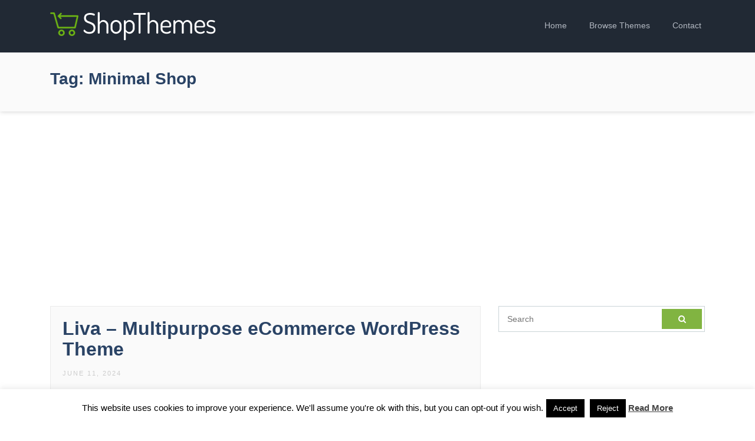

--- FILE ---
content_type: text/html; charset=UTF-8
request_url: http://shopthemes.com/tag/minimal-shop/
body_size: 10687
content:
<!DOCTYPE html>
<html dir="ltr" lang="en-US" prefix="og: https://ogp.me/ns#">
<head>
<meta charset="UTF-8">
<meta name="viewport" content="width=device-width, initial-scale=1.0">
<title>minimal shop | ShopThemes</title>
<!-- All in One SEO 4.9.2 - aioseo.com -->
<meta name="robots" content="max-image-preview:large" />
<link rel="canonical" href="http://shopthemes.com/tag/minimal-shop/" />
<link rel="next" href="http://shopthemes.com/tag/minimal-shop/page/2/" />
<meta name="generator" content="All in One SEO (AIOSEO) 4.9.2" />
<script type="application/ld+json" class="aioseo-schema">
{"@context":"https:\/\/schema.org","@graph":[{"@type":"BreadcrumbList","@id":"http:\/\/shopthemes.com\/tag\/minimal-shop\/#breadcrumblist","itemListElement":[{"@type":"ListItem","@id":"http:\/\/shopthemes.com#listItem","position":1,"name":"Home","item":"http:\/\/shopthemes.com","nextItem":{"@type":"ListItem","@id":"http:\/\/shopthemes.com\/tag\/minimal-shop\/#listItem","name":"minimal shop"}},{"@type":"ListItem","@id":"http:\/\/shopthemes.com\/tag\/minimal-shop\/#listItem","position":2,"name":"minimal shop","previousItem":{"@type":"ListItem","@id":"http:\/\/shopthemes.com#listItem","name":"Home"}}]},{"@type":"CollectionPage","@id":"http:\/\/shopthemes.com\/tag\/minimal-shop\/#collectionpage","url":"http:\/\/shopthemes.com\/tag\/minimal-shop\/","name":"minimal shop | ShopThemes","inLanguage":"en-US","isPartOf":{"@id":"http:\/\/shopthemes.com\/#website"},"breadcrumb":{"@id":"http:\/\/shopthemes.com\/tag\/minimal-shop\/#breadcrumblist"}},{"@type":"Organization","@id":"http:\/\/shopthemes.com\/#organization","name":"ShopThemes","description":"Best WordPress eCommerce Themes","url":"http:\/\/shopthemes.com\/"},{"@type":"WebSite","@id":"http:\/\/shopthemes.com\/#website","url":"http:\/\/shopthemes.com\/","name":"ShopThemes","description":"Best WordPress eCommerce Themes","inLanguage":"en-US","publisher":{"@id":"http:\/\/shopthemes.com\/#organization"}}]}
</script>
<!-- All in One SEO -->
<link rel="alternate" type="application/rss+xml" title="ShopThemes &raquo; Feed" href="http://shopthemes.com/feed/" />
<link rel="alternate" type="application/rss+xml" title="ShopThemes &raquo; Comments Feed" href="http://shopthemes.com/comments/feed/" />
<link rel="alternate" type="application/rss+xml" title="ShopThemes &raquo; minimal shop Tag Feed" href="http://shopthemes.com/tag/minimal-shop/feed/" />
<!-- <link rel='stylesheet' id='wp-block-library-css'  href='http://shopthemes.com/wp-includes/css/dist/block-library/style.min.css?ver=5.9.12' type='text/css' media='all' /> -->
<!-- <link rel='stylesheet' id='aioseo/css/src/vue/standalone/blocks/table-of-contents/global.scss-css'  href='http://shopthemes.com/wp-content/plugins/all-in-one-seo-pack/dist/Lite/assets/css/table-of-contents/global.e90f6d47.css?ver=4.9.2' type='text/css' media='all' /> -->
<link rel="stylesheet" type="text/css" href="//shopthemes.com/wp-content/cache/wpfc-minified/2purvzeo/43zus.css" media="all"/>
<style id='global-styles-inline-css' type='text/css'>
body{--wp--preset--color--black: #000000;--wp--preset--color--cyan-bluish-gray: #abb8c3;--wp--preset--color--white: #ffffff;--wp--preset--color--pale-pink: #f78da7;--wp--preset--color--vivid-red: #cf2e2e;--wp--preset--color--luminous-vivid-orange: #ff6900;--wp--preset--color--luminous-vivid-amber: #fcb900;--wp--preset--color--light-green-cyan: #7bdcb5;--wp--preset--color--vivid-green-cyan: #00d084;--wp--preset--color--pale-cyan-blue: #8ed1fc;--wp--preset--color--vivid-cyan-blue: #0693e3;--wp--preset--color--vivid-purple: #9b51e0;--wp--preset--gradient--vivid-cyan-blue-to-vivid-purple: linear-gradient(135deg,rgba(6,147,227,1) 0%,rgb(155,81,224) 100%);--wp--preset--gradient--light-green-cyan-to-vivid-green-cyan: linear-gradient(135deg,rgb(122,220,180) 0%,rgb(0,208,130) 100%);--wp--preset--gradient--luminous-vivid-amber-to-luminous-vivid-orange: linear-gradient(135deg,rgba(252,185,0,1) 0%,rgba(255,105,0,1) 100%);--wp--preset--gradient--luminous-vivid-orange-to-vivid-red: linear-gradient(135deg,rgba(255,105,0,1) 0%,rgb(207,46,46) 100%);--wp--preset--gradient--very-light-gray-to-cyan-bluish-gray: linear-gradient(135deg,rgb(238,238,238) 0%,rgb(169,184,195) 100%);--wp--preset--gradient--cool-to-warm-spectrum: linear-gradient(135deg,rgb(74,234,220) 0%,rgb(151,120,209) 20%,rgb(207,42,186) 40%,rgb(238,44,130) 60%,rgb(251,105,98) 80%,rgb(254,248,76) 100%);--wp--preset--gradient--blush-light-purple: linear-gradient(135deg,rgb(255,206,236) 0%,rgb(152,150,240) 100%);--wp--preset--gradient--blush-bordeaux: linear-gradient(135deg,rgb(254,205,165) 0%,rgb(254,45,45) 50%,rgb(107,0,62) 100%);--wp--preset--gradient--luminous-dusk: linear-gradient(135deg,rgb(255,203,112) 0%,rgb(199,81,192) 50%,rgb(65,88,208) 100%);--wp--preset--gradient--pale-ocean: linear-gradient(135deg,rgb(255,245,203) 0%,rgb(182,227,212) 50%,rgb(51,167,181) 100%);--wp--preset--gradient--electric-grass: linear-gradient(135deg,rgb(202,248,128) 0%,rgb(113,206,126) 100%);--wp--preset--gradient--midnight: linear-gradient(135deg,rgb(2,3,129) 0%,rgb(40,116,252) 100%);--wp--preset--duotone--dark-grayscale: url('#wp-duotone-dark-grayscale');--wp--preset--duotone--grayscale: url('#wp-duotone-grayscale');--wp--preset--duotone--purple-yellow: url('#wp-duotone-purple-yellow');--wp--preset--duotone--blue-red: url('#wp-duotone-blue-red');--wp--preset--duotone--midnight: url('#wp-duotone-midnight');--wp--preset--duotone--magenta-yellow: url('#wp-duotone-magenta-yellow');--wp--preset--duotone--purple-green: url('#wp-duotone-purple-green');--wp--preset--duotone--blue-orange: url('#wp-duotone-blue-orange');--wp--preset--font-size--small: 13px;--wp--preset--font-size--medium: 20px;--wp--preset--font-size--large: 36px;--wp--preset--font-size--x-large: 42px;}.has-black-color{color: var(--wp--preset--color--black) !important;}.has-cyan-bluish-gray-color{color: var(--wp--preset--color--cyan-bluish-gray) !important;}.has-white-color{color: var(--wp--preset--color--white) !important;}.has-pale-pink-color{color: var(--wp--preset--color--pale-pink) !important;}.has-vivid-red-color{color: var(--wp--preset--color--vivid-red) !important;}.has-luminous-vivid-orange-color{color: var(--wp--preset--color--luminous-vivid-orange) !important;}.has-luminous-vivid-amber-color{color: var(--wp--preset--color--luminous-vivid-amber) !important;}.has-light-green-cyan-color{color: var(--wp--preset--color--light-green-cyan) !important;}.has-vivid-green-cyan-color{color: var(--wp--preset--color--vivid-green-cyan) !important;}.has-pale-cyan-blue-color{color: var(--wp--preset--color--pale-cyan-blue) !important;}.has-vivid-cyan-blue-color{color: var(--wp--preset--color--vivid-cyan-blue) !important;}.has-vivid-purple-color{color: var(--wp--preset--color--vivid-purple) !important;}.has-black-background-color{background-color: var(--wp--preset--color--black) !important;}.has-cyan-bluish-gray-background-color{background-color: var(--wp--preset--color--cyan-bluish-gray) !important;}.has-white-background-color{background-color: var(--wp--preset--color--white) !important;}.has-pale-pink-background-color{background-color: var(--wp--preset--color--pale-pink) !important;}.has-vivid-red-background-color{background-color: var(--wp--preset--color--vivid-red) !important;}.has-luminous-vivid-orange-background-color{background-color: var(--wp--preset--color--luminous-vivid-orange) !important;}.has-luminous-vivid-amber-background-color{background-color: var(--wp--preset--color--luminous-vivid-amber) !important;}.has-light-green-cyan-background-color{background-color: var(--wp--preset--color--light-green-cyan) !important;}.has-vivid-green-cyan-background-color{background-color: var(--wp--preset--color--vivid-green-cyan) !important;}.has-pale-cyan-blue-background-color{background-color: var(--wp--preset--color--pale-cyan-blue) !important;}.has-vivid-cyan-blue-background-color{background-color: var(--wp--preset--color--vivid-cyan-blue) !important;}.has-vivid-purple-background-color{background-color: var(--wp--preset--color--vivid-purple) !important;}.has-black-border-color{border-color: var(--wp--preset--color--black) !important;}.has-cyan-bluish-gray-border-color{border-color: var(--wp--preset--color--cyan-bluish-gray) !important;}.has-white-border-color{border-color: var(--wp--preset--color--white) !important;}.has-pale-pink-border-color{border-color: var(--wp--preset--color--pale-pink) !important;}.has-vivid-red-border-color{border-color: var(--wp--preset--color--vivid-red) !important;}.has-luminous-vivid-orange-border-color{border-color: var(--wp--preset--color--luminous-vivid-orange) !important;}.has-luminous-vivid-amber-border-color{border-color: var(--wp--preset--color--luminous-vivid-amber) !important;}.has-light-green-cyan-border-color{border-color: var(--wp--preset--color--light-green-cyan) !important;}.has-vivid-green-cyan-border-color{border-color: var(--wp--preset--color--vivid-green-cyan) !important;}.has-pale-cyan-blue-border-color{border-color: var(--wp--preset--color--pale-cyan-blue) !important;}.has-vivid-cyan-blue-border-color{border-color: var(--wp--preset--color--vivid-cyan-blue) !important;}.has-vivid-purple-border-color{border-color: var(--wp--preset--color--vivid-purple) !important;}.has-vivid-cyan-blue-to-vivid-purple-gradient-background{background: var(--wp--preset--gradient--vivid-cyan-blue-to-vivid-purple) !important;}.has-light-green-cyan-to-vivid-green-cyan-gradient-background{background: var(--wp--preset--gradient--light-green-cyan-to-vivid-green-cyan) !important;}.has-luminous-vivid-amber-to-luminous-vivid-orange-gradient-background{background: var(--wp--preset--gradient--luminous-vivid-amber-to-luminous-vivid-orange) !important;}.has-luminous-vivid-orange-to-vivid-red-gradient-background{background: var(--wp--preset--gradient--luminous-vivid-orange-to-vivid-red) !important;}.has-very-light-gray-to-cyan-bluish-gray-gradient-background{background: var(--wp--preset--gradient--very-light-gray-to-cyan-bluish-gray) !important;}.has-cool-to-warm-spectrum-gradient-background{background: var(--wp--preset--gradient--cool-to-warm-spectrum) !important;}.has-blush-light-purple-gradient-background{background: var(--wp--preset--gradient--blush-light-purple) !important;}.has-blush-bordeaux-gradient-background{background: var(--wp--preset--gradient--blush-bordeaux) !important;}.has-luminous-dusk-gradient-background{background: var(--wp--preset--gradient--luminous-dusk) !important;}.has-pale-ocean-gradient-background{background: var(--wp--preset--gradient--pale-ocean) !important;}.has-electric-grass-gradient-background{background: var(--wp--preset--gradient--electric-grass) !important;}.has-midnight-gradient-background{background: var(--wp--preset--gradient--midnight) !important;}.has-small-font-size{font-size: var(--wp--preset--font-size--small) !important;}.has-medium-font-size{font-size: var(--wp--preset--font-size--medium) !important;}.has-large-font-size{font-size: var(--wp--preset--font-size--large) !important;}.has-x-large-font-size{font-size: var(--wp--preset--font-size--x-large) !important;}
</style>
<!-- <link rel='stylesheet' id='contact-form-7-css'  href='http://shopthemes.com/wp-content/plugins/contact-form-7/includes/css/styles.css?ver=5.6.3' type='text/css' media='all' /> -->
<!-- <link rel='stylesheet' id='cookie-law-info-css'  href='http://shopthemes.com/wp-content/plugins/cookie-law-info/legacy/public/css/cookie-law-info-public.css?ver=3.3.9' type='text/css' media='all' /> -->
<!-- <link rel='stylesheet' id='cookie-law-info-gdpr-css'  href='http://shopthemes.com/wp-content/plugins/cookie-law-info/legacy/public/css/cookie-law-info-gdpr.css?ver=3.3.9' type='text/css' media='all' /> -->
<!-- <link rel='stylesheet' id='themes-bootstrap-css'  href='http://shopthemes.com/wp-content/themes/shopt/css/bootstrap.min.css?ver=5.9.12' type='text/css' media='all' /> -->
<!-- <link rel='stylesheet' id='themes-icon-css'  href='http://shopthemes.com/wp-content/themes/shopt/css/icons.css?ver=5.9.12' type='text/css' media='all' /> -->
<!-- <link rel='stylesheet' id='theme-style-css'  href='http://shopthemes.com/wp-content/themes/shopt/style.css?ver=5.9.12' type='text/css' media='all' /> -->
<!-- <link rel='stylesheet' id='wp-pagenavi-css'  href='http://shopthemes.com/wp-content/plugins/wp-pagenavi/pagenavi-css.css?ver=2.70' type='text/css' media='all' /> -->
<link rel="stylesheet" type="text/css" href="//shopthemes.com/wp-content/cache/wpfc-minified/o5cters/60s2c.css" media="all"/>
<script src='//shopthemes.com/wp-content/cache/wpfc-minified/99ftn3et/uvjm.js' type="text/javascript"></script>
<!-- <script type='text/javascript' src='http://shopthemes.com/wp-includes/js/jquery/jquery.min.js?ver=3.6.0' id='jquery-core-js'></script> -->
<!-- <script type='text/javascript' src='http://shopthemes.com/wp-includes/js/jquery/jquery-migrate.min.js?ver=3.3.2' id='jquery-migrate-js'></script> -->
<script type='text/javascript' id='cookie-law-info-js-extra'>
/* <![CDATA[ */
var Cli_Data = {"nn_cookie_ids":[],"cookielist":[],"non_necessary_cookies":[],"ccpaEnabled":"","ccpaRegionBased":"","ccpaBarEnabled":"","strictlyEnabled":["necessary","obligatoire"],"ccpaType":"gdpr","js_blocking":"","custom_integration":"","triggerDomRefresh":"","secure_cookies":""};
var cli_cookiebar_settings = {"animate_speed_hide":"500","animate_speed_show":"500","background":"#fff","border":"#444","border_on":"","button_1_button_colour":"#000","button_1_button_hover":"#000000","button_1_link_colour":"#fff","button_1_as_button":"1","button_1_new_win":"","button_2_button_colour":"#333","button_2_button_hover":"#292929","button_2_link_colour":"#444","button_2_as_button":"","button_2_hidebar":"1","button_3_button_colour":"#000","button_3_button_hover":"#000000","button_3_link_colour":"#fff","button_3_as_button":"fffffff","button_3_new_win":"fffffff","button_4_button_colour":"#000","button_4_button_hover":"#000000","button_4_link_colour":"#fff","button_4_as_button":"1","button_7_button_colour":"#61a229","button_7_button_hover":"#4e8221","button_7_link_colour":"#fff","button_7_as_button":"1","button_7_new_win":"","font_family":"inherit","header_fix":"","notify_animate_hide":"1","notify_animate_show":"","notify_div_id":"#cookie-law-info-bar","notify_position_horizontal":"right","notify_position_vertical":"bottom","scroll_close":"","scroll_close_reload":"","accept_close_reload":"","reject_close_reload":"","showagain_tab":"","showagain_background":"#fff","showagain_border":"#000","showagain_div_id":"#cookie-law-info-again","showagain_x_position":"100px","text":"#000","show_once_yn":"","show_once":"10000","logging_on":"","as_popup":"","popup_overlay":"1","bar_heading_text":"","cookie_bar_as":"banner","popup_showagain_position":"bottom-right","widget_position":"left"};
var log_object = {"ajax_url":"http:\/\/shopthemes.com\/wp-admin\/admin-ajax.php"};
/* ]]> */
</script>
<script src='//shopthemes.com/wp-content/cache/wpfc-minified/7zo1b6kk/i1k9c.js' type="text/javascript"></script>
<!-- <script type='text/javascript' src='http://shopthemes.com/wp-content/plugins/cookie-law-info/legacy/public/js/cookie-law-info-public.js?ver=3.3.9' id='cookie-law-info-js'></script> -->
<!-- <script type='text/javascript' src='http://shopthemes.com/wp-content/themes/shopt/js/easing.min.js?ver=5.9.12' id='jquery-easing-js'></script> -->
<!-- <script type='text/javascript' src='http://shopthemes.com/wp-content/themes/shopt/js/jquery.sticky.js?ver=5.9.12' id='jquery-sticky-js'></script> -->
<!-- <script type='text/javascript' src='http://shopthemes.com/wp-content/themes/shopt/js/custom.js?ver=5.9.12' id='themes-custom-js'></script> -->
<link rel="https://api.w.org/" href="http://shopthemes.com/wp-json/" /><link rel="alternate" type="application/json" href="http://shopthemes.com/wp-json/wp/v2/tags/278" /><link rel="EditURI" type="application/rsd+xml" title="RSD" href="http://shopthemes.com/xmlrpc.php?rsd" />
<link rel="wlwmanifest" type="application/wlwmanifest+xml" href="http://shopthemes.com/wp-includes/wlwmanifest.xml" /> 
<meta name="generator" content="WordPress 5.9.12" />
<link rel="icon" href="http://shopthemes.com/wp-content/uploads/2017/10/favicon.png" sizes="32x32" />
<link rel="icon" href="http://shopthemes.com/wp-content/uploads/2017/10/favicon.png" sizes="192x192" />
<link rel="apple-touch-icon" href="http://shopthemes.com/wp-content/uploads/2017/10/favicon.png" />
<meta name="msapplication-TileImage" content="http://shopthemes.com/wp-content/uploads/2017/10/favicon.png" />
</head>
<body class="archive tag tag-minimal-shop tag-278">
<header id="header" class="header-fixed">
<div class="container">
<a href="http://shopthemes.com/" rel="home" class="logo"><img title="ShopThemes" alt="ShopThemes" src="http://shopthemes.com/wp-content/themes/shopt/img/logo.png"></a>
<nav id="topnav">
<i class="icon-menu"></i>
<ul>
<li><a href="http://shopthemes.com/" >Home</a></li>
<li><a href="#browse-themes" class="browse-themes">Browse Themes</a></li>
<li><a href="http://shopthemes.com/contact/" >Contact</a></li>
</ul>
</nav>
</div>
</header>
<div id="browse-themes">
<div class="container">
<h2>Browse Themes By Tags</h2>
<a href="http://shopthemes.com/tag/accessories/" class="tag-cloud-link tag-link-111 tag-link-position-1" style="font-size: 15.258620689655pt;" aria-label="accessories (155 items)">accessories</a>
<a href="http://shopthemes.com/tag/auto-parts/" class="tag-cloud-link tag-link-708 tag-link-position-2" style="font-size: 11.560344827586pt;" aria-label="auto parts (72 items)">auto parts</a>
<a href="http://shopthemes.com/tag/beauty/" class="tag-cloud-link tag-link-39 tag-link-position-3" style="font-size: 13.689655172414pt;" aria-label="beauty (111 items)">beauty</a>
<a href="http://shopthemes.com/tag/blog/" class="tag-cloud-link tag-link-2 tag-link-position-4" style="font-size: 12.456896551724pt;" aria-label="blog (86 items)">blog</a>
<a href="http://shopthemes.com/tag/business/" class="tag-cloud-link tag-link-77 tag-link-position-5" style="font-size: 11pt;" aria-label="business (64 items)">business</a>
<a href="http://shopthemes.com/tag/clean/" class="tag-cloud-link tag-link-3 tag-link-position-6" style="font-size: 21.086206896552pt;" aria-label="clean (511 items)">clean</a>
<a href="http://shopthemes.com/tag/clothes/" class="tag-cloud-link tag-link-119 tag-link-position-7" style="font-size: 13.913793103448pt;" aria-label="clothes (116 items)">clothes</a>
<a href="http://shopthemes.com/tag/clothing/" class="tag-cloud-link tag-link-86 tag-link-position-8" style="font-size: 15.034482758621pt;" aria-label="clothing (147 items)">clothing</a>
<a href="http://shopthemes.com/tag/cosmetic/" class="tag-cloud-link tag-link-232 tag-link-position-9" style="font-size: 14.586206896552pt;" aria-label="cosmetic (135 items)">cosmetic</a>
<a href="http://shopthemes.com/tag/creative/" class="tag-cloud-link tag-link-61 tag-link-position-10" style="font-size: 15.034482758621pt;" aria-label="creative (148 items)">creative</a>
<a href="http://shopthemes.com/tag/dokan/" class="tag-cloud-link tag-link-30 tag-link-position-11" style="font-size: 16.827586206897pt;" aria-label="dokan (211 items)">dokan</a>
<a href="http://shopthemes.com/tag/e-commerce/" class="tag-cloud-link tag-link-87 tag-link-position-12" style="font-size: 14.137931034483pt;" aria-label="e-commerce (121 items)">e-commerce</a>
<a href="http://shopthemes.com/tag/ecommerce/" class="tag-cloud-link tag-link-4 tag-link-position-13" style="font-size: 23.327586206897pt;" aria-label="ecommerce (812 items)">ecommerce</a>
<a href="http://shopthemes.com/tag/electronics/" class="tag-cloud-link tag-link-32 tag-link-position-14" style="font-size: 17.051724137931pt;" aria-label="electronics (224 items)">electronics</a>
<a href="http://shopthemes.com/tag/elementor/" class="tag-cloud-link tag-link-263 tag-link-position-15" style="font-size: 21.086206896552pt;" aria-label="elementor (512 items)">elementor</a>
<a href="http://shopthemes.com/tag/fashion/" class="tag-cloud-link tag-link-5 tag-link-position-16" style="font-size: 22.318965517241pt;" aria-label="fashion (660 items)">fashion</a>
<a href="http://shopthemes.com/tag/fashion-store/" class="tag-cloud-link tag-link-137 tag-link-position-17" style="font-size: 14.586206896552pt;" aria-label="fashion store (133 items)">fashion store</a>
<a href="http://shopthemes.com/tag/food/" class="tag-cloud-link tag-link-115 tag-link-position-18" style="font-size: 15.48275862069pt;" aria-label="food (161 items)">food</a>
<a href="http://shopthemes.com/tag/furniture/" class="tag-cloud-link tag-link-116 tag-link-position-19" style="font-size: 20.301724137931pt;" aria-label="furniture (431 items)">furniture</a>
<a href="http://shopthemes.com/tag/handmade/" class="tag-cloud-link tag-link-275 tag-link-position-20" style="font-size: 11.784482758621pt;" aria-label="handmade (75 items)">handmade</a>
<a href="http://shopthemes.com/tag/interior/" class="tag-cloud-link tag-link-162 tag-link-position-21" style="font-size: 12.008620689655pt;" aria-label="interior (79 items)">interior</a>
<a href="http://shopthemes.com/tag/jewelry/" class="tag-cloud-link tag-link-6 tag-link-position-22" style="font-size: 15.48275862069pt;" aria-label="jewelry (161 items)">jewelry</a>
<a href="http://shopthemes.com/tag/marketplace/" class="tag-cloud-link tag-link-53 tag-link-position-23" style="font-size: 17.163793103448pt;" aria-label="marketplace (227 items)">marketplace</a>
<a href="http://shopthemes.com/tag/medical/" class="tag-cloud-link tag-link-580 tag-link-position-24" style="font-size: 12.120689655172pt;" aria-label="medical (81 items)">medical</a>
<a href="http://shopthemes.com/tag/minimal/" class="tag-cloud-link tag-link-9 tag-link-position-25" style="font-size: 18.060344827586pt;" aria-label="minimal (277 items)">minimal</a>
<a href="http://shopthemes.com/tag/modern/" class="tag-cloud-link tag-link-54 tag-link-position-26" style="font-size: 21.758620689655pt;" aria-label="modern (582 items)">modern</a>
<a href="http://shopthemes.com/tag/multipurpose/" class="tag-cloud-link tag-link-46 tag-link-position-27" style="font-size: 19.181034482759pt;" aria-label="multipurpose (348 items)">multipurpose</a>
<a href="http://shopthemes.com/tag/multi-vendor/" class="tag-cloud-link tag-link-35 tag-link-position-28" style="font-size: 13.01724137931pt;" aria-label="multi vendor (97 items)">multi vendor</a>
<a href="http://shopthemes.com/tag/multivendor/" class="tag-cloud-link tag-link-36 tag-link-position-29" style="font-size: 11pt;" aria-label="multivendor (63 items)">multivendor</a>
<a href="http://shopthemes.com/tag/online-store/" class="tag-cloud-link tag-link-89 tag-link-position-30" style="font-size: 15.034482758621pt;" aria-label="online store (147 items)">online store</a>
<a href="http://shopthemes.com/tag/organic/" class="tag-cloud-link tag-link-90 tag-link-position-31" style="font-size: 15.370689655172pt;" aria-label="organic (159 items)">organic</a>
<a href="http://shopthemes.com/tag/organic-food/" class="tag-cloud-link tag-link-20 tag-link-position-32" style="font-size: 11.448275862069pt;" aria-label="organic food (70 items)">organic food</a>
<a href="http://shopthemes.com/tag/page-builder/" class="tag-cloud-link tag-link-56 tag-link-position-33" style="font-size: 13.689655172414pt;" aria-label="page builder (110 items)">page builder</a>
<a href="http://shopthemes.com/tag/portfolio/" class="tag-cloud-link tag-link-65 tag-link-position-34" style="font-size: 12.008620689655pt;" aria-label="portfolio (78 items)">portfolio</a>
<a href="http://shopthemes.com/tag/responsive/" class="tag-cloud-link tag-link-57 tag-link-position-35" style="font-size: 21.422413793103pt;" aria-label="responsive (549 items)">responsive</a>
<a href="http://shopthemes.com/tag/retail/" class="tag-cloud-link tag-link-37 tag-link-position-36" style="font-size: 13.129310344828pt;" aria-label="retail (98 items)">retail</a>
<a href="http://shopthemes.com/tag/rtl/" class="tag-cloud-link tag-link-456 tag-link-position-37" style="font-size: 12.793103448276pt;" aria-label="rtl (93 items)">rtl</a>
<a href="http://shopthemes.com/tag/shoes/" class="tag-cloud-link tag-link-117 tag-link-position-38" style="font-size: 11pt;" aria-label="shoes (63 items)">shoes</a>
<a href="http://shopthemes.com/tag/shop/" class="tag-cloud-link tag-link-58 tag-link-position-39" style="font-size: 22.76724137931pt;" aria-label="shop (717 items)">shop</a>
<a href="http://shopthemes.com/tag/shopping/" class="tag-cloud-link tag-link-11 tag-link-position-40" style="font-size: 18.73275862069pt;" aria-label="shopping (316 items)">shopping</a>
<a href="http://shopthemes.com/tag/store/" class="tag-cloud-link tag-link-13 tag-link-position-41" style="font-size: 22.094827586207pt;" aria-label="store (636 items)">store</a>
<a href="http://shopthemes.com/tag/vendor/" class="tag-cloud-link tag-link-214 tag-link-position-42" style="font-size: 12.681034482759pt;" aria-label="vendor (91 items)">vendor</a>
<a href="http://shopthemes.com/tag/woocommerce/" class="tag-cloud-link tag-link-16 tag-link-position-43" style="font-size: 24pt;" aria-label="woocommerce (939 items)">woocommerce</a>
<a href="http://shopthemes.com/tag/woocommerce-theme/" class="tag-cloud-link tag-link-166 tag-link-position-44" style="font-size: 14.586206896552pt;" aria-label="woocommerce theme (134 items)">woocommerce theme</a>
<a href="http://shopthemes.com/tag/wordpress/" class="tag-cloud-link tag-link-76 tag-link-position-45" style="font-size: 14.698275862069pt;" aria-label="wordpress (137 items)">wordpress</a>
</div>
</div>
<main id="main">
<div class="archive-header">
<div class="container">
<h1>
Tag: <span>minimal shop</span>      </h1>
</div>
</div>
<section id="section-content">
<div class="container">
<div class="gad" style="margin-bottom: 30px;">
<script async src="//pagead2.googlesyndication.com/pagead/js/adsbygoogle.js"></script>
<!-- shopthemes responsive -->
<ins class="adsbygoogle"
style="display:block"
data-ad-client="ca-pub-6492813497727276"
data-ad-slot="6401936290"
data-ad-format="auto"></ins>
<script>
(adsbygoogle = window.adsbygoogle || []).push({});
</script>      </div>
<div class="row">
<div class="col-lg-8">
<article id="post-1396" class="post clearfix post-1396 type-post status-publish format-standard hentry category-uncategorized tag-diet-food-shop tag-ecommerce tag-electronics tag-electronics-shop tag-electronics-store tag-elementor-shop tag-grocery tag-grocery-store tag-healthy-food-shop tag-minimal-shop tag-mobile-phone-shop tag-nutrition-food-shop tag-online-order tag-online-shop tag-woocommerce-shop">
<header class="entry-header">
<h2 class="entry-title"><a href="http://shopthemes.com/liva-multipurpose-ecommerce-wordpress-theme/" rel="bookmark">Liva &#8211; Multipurpose eCommerce WordPress Theme</a></h2>
<div class="entry-meta">
<span>June 11, 2024</span>
</div>
<div class="featured-image">
<a href="http://shopthemes.com/out/?demo=liva-multipurpose-ecommerce-wordpress-theme" target="_blank" rel="nofollow"><img src="https://s3.envato.com/files/501046286/01_liva_preview_large.__large_preview.jpg"></a>
</div>
</header>
<div class="entry-content">
<p>Liva is a clean, responsive WordPress theme built for eCommerce Online Shop websites. It offers multiple e-commerce business shop variations with inner pages. Three unique niche variations are available: Electronics shop, Grocery shop, and Healthy Diet Nutrition shop. The theme is developed with Elementor, ACF Pro, Redux, Bootstrap 5, and Sass. Also, this theme has</p>
</div>
<div class="buttons">
<a href="http://shopthemes.com/out/?demo=liva-multipurpose-ecommerce-wordpress-theme" target="_blank" class="theme-demo" rel="nofollow"><i class="icon-eye"></i> Demo</a>
<a href="http://shopthemes.com/out/?download=liva-multipurpose-ecommerce-wordpress-theme" target="_blank" class="theme-download" rel="nofollow"><i class="icon-download-cloud"></i> Download</a>
</div>
</article><!-- #post-## -->
<article id="post-912" class="post clearfix post-912 type-post status-publish format-standard hentry category-uncategorized tag-accessories tag-bags tag-clothing-store tag-cosmetics tag-elegant-fashion tag-fashion tag-fashion-clothing tag-fashion-online tag-fashion-store tag-furniture tag-medical tag-minimal-shop tag-pharmacy tag-shoes tag-socks">
<header class="entry-header">
<h2 class="entry-title"><a href="http://shopthemes.com/funisox-fashion-woocommerce-wordpress-theme/" rel="bookmark">Funisox &#8211; Fashion WooCommerce WordPress Theme</a></h2>
<div class="entry-meta">
<span>October 10, 2021</span>
</div>
<div class="featured-image">
<a href="http://shopthemes.com/out/?demo=funisox-fashion-woocommerce-wordpress-theme" target="_blank" rel="nofollow"><img src="https://s3.envato.com/files/353443660/preview/01_preview.__large_preview.jpg"></a>
</div>
</header>
<div class="entry-content">
<p>Funisox &#8211; Fashion WooCommerce WordPress Theme For Socks Funisox is an elegant Socks and fashion WooCommerce WordPress Theme created for the socks store and fashion industry. This theme is clean and flexible. You can use Funisox to build any online shop which sells many products such as socks, clothes, accessories, furniture, home decor, etc. Depending</p>
</div>
<div class="buttons">
<a href="http://shopthemes.com/out/?demo=funisox-fashion-woocommerce-wordpress-theme" target="_blank" class="theme-demo" rel="nofollow"><i class="icon-eye"></i> Demo</a>
<a href="http://shopthemes.com/out/?download=funisox-fashion-woocommerce-wordpress-theme" target="_blank" class="theme-download" rel="nofollow"><i class="icon-download-cloud"></i> Download</a>
</div>
</article><!-- #post-## -->
<article id="post-698" class="post clearfix post-698 type-post status-publish format-standard hentry category-uncategorized tag-clean tag-e-commerce tag-ecommerce tag-elementor tag-fashion tag-flat tag-minimal tag-minimal-shop tag-modern tag-responsive tag-shop tag-shopping tag-store tag-woocommerce">
<header class="entry-header">
<h2 class="entry-title"><a href="http://shopthemes.com/elemix-modern-creative-elementor-woocommerce-theme/" rel="bookmark">Elemix &#8211; Modern &amp; Creative Elementor WooCommerce Theme</a></h2>
<div class="entry-meta">
<span>October 19, 2020</span>
</div>
<div class="featured-image">
<a href="http://shopthemes.com/out/?demo=elemix-modern-creative-elementor-woocommerce-theme" target="_blank" rel="nofollow"><img src="https://s3.envato.com/files/309162706/elemix-preview.__large_preview.png"></a>
</div>
</header>
<div class="entry-content">
<p>Support Guttenberg &#038; WP 5.4.x WooCommerce 4.2.x Ready Add Infinite Scroll in Shop and Product widget Optimize for mobile Improve page performance Elemix is a minimal and modern WordPress e-commerce theme built with Elementor page builder. Elemix is a classy WordPress theme especially built for WooCommerce online websites of fashion brands, clothing shops, beauty salons,</p>
</div>
<div class="buttons">
<a href="http://shopthemes.com/out/?demo=elemix-modern-creative-elementor-woocommerce-theme" target="_blank" class="theme-demo" rel="nofollow"><i class="icon-eye"></i> Demo</a>
<a href="http://shopthemes.com/out/?download=elemix-modern-creative-elementor-woocommerce-theme" target="_blank" class="theme-download" rel="nofollow"><i class="icon-download-cloud"></i> Download</a>
</div>
</article><!-- #post-## -->
<article id="post-405" class="post clearfix post-405 type-post status-publish format-standard hentry category-uncategorized tag-ecommerce tag-elementor tag-fashion tag-furniture-store tag-minimal tag-minimal-furniture tag-minimal-shop tag-mobile-ready tag-modern tag-responsive tag-shop tag-shopping tag-store tag-woocommerce">
<header class="entry-header">
<h2 class="entry-title"><a href="http://shopthemes.com/miini-a-minimal-woocommerce-theme/" rel="bookmark">Miini &#8211; A Minimal WooCommerce Theme</a></h2>
<div class="entry-meta">
<span>March 16, 2019</span>
</div>
<div class="featured-image">
<a href="http://shopthemes.com/out/?demo=miini-a-minimal-woocommerce-theme" target="_blank" rel="nofollow"><img src="https://s3.envato.com/files/261940385/miini-preview%20(1).__large_preview.png"></a>
</div>
</header>
<div class="entry-content">
<p>Miini is a minimal and modern WordPress e-commerce theme built with Elementor page builder. It was built for your watch store, men store, women store, clothing store, furniture store, bookstore, cosmetics shop, luxury jewelry, and accessories store&#8230; Theme Features WooCommerce Integrated Theme Elementor &#8211; Frontend Drag &#038; Drop page builder 100% Fully Responsive Theme WordPress</p>
</div>
<div class="buttons">
<a href="http://shopthemes.com/out/?demo=miini-a-minimal-woocommerce-theme" target="_blank" class="theme-demo" rel="nofollow"><i class="icon-eye"></i> Demo</a>
<a href="http://shopthemes.com/out/?download=miini-a-minimal-woocommerce-theme" target="_blank" class="theme-download" rel="nofollow"><i class="icon-download-cloud"></i> Download</a>
</div>
</article><!-- #post-## -->
<article id="post-301" class="post clearfix post-301 type-post status-publish format-standard hentry category-uncategorized tag-ecommerce tag-elementor tag-fashion tag-fashion-store tag-flat tag-minimal tag-minimal-shop tag-mobile-ready tag-modern tag-shop tag-shopping tag-store">
<header class="entry-header">
<h2 class="entry-title"><a href="http://shopthemes.com/essies-modern-fashion-woocommerce-theme/" rel="bookmark">Essies &#8211; Modern Fashion WooCommerce Theme</a></h2>
<div class="entry-meta">
<span>October 12, 2018</span>
</div>
<div class="featured-image">
<a href="http://shopthemes.com/out/?demo=essies-modern-fashion-woocommerce-theme" target="_blank" rel="nofollow"><img src="https://s3.envato.com/files/255247923/Preview/preview.__large_preview.jpg"></a>
</div>
</header>
<div class="entry-content">
<p>Essies is a minimal and modern WordPress e-commerce theme built with Visual Composer page builder. Professionally done and inspired by the latest web design trends, this Store Theme will set a voguish tone to any fashion apparel store. Grid-based content block layout, retina-ready images and modern fonts showcase your offers in the most favourable light.</p>
</div>
<div class="buttons">
<a href="http://shopthemes.com/out/?demo=essies-modern-fashion-woocommerce-theme" target="_blank" class="theme-demo" rel="nofollow"><i class="icon-eye"></i> Demo</a>
<a href="http://shopthemes.com/out/?download=essies-modern-fashion-woocommerce-theme" target="_blank" class="theme-download" rel="nofollow"><i class="icon-download-cloud"></i> Download</a>
</div>
</article><!-- #post-## -->
<article id="post-265" class="post clearfix post-265 type-post status-publish format-standard hentry category-uncategorized tag-ecommerce tag-elementor tag-fashion tag-fashion-store tag-flat tag-minimal tag-minimal-shop tag-mobile-ready tag-modern tag-responsive tag-shop tag-shopping tag-store tag-woocommerce">
<header class="entry-header">
<h2 class="entry-title"><a href="http://shopthemes.com/zoa-minimalist-elementor-woocommerce-theme/" rel="bookmark">Zoa &#8211; Minimalist Elementor WooCommerce Theme</a></h2>
<div class="entry-meta">
<span>August 9, 2018</span>
</div>
<div class="featured-image">
<a href="http://shopthemes.com/out/?demo=zoa-minimalist-elementor-woocommerce-theme" target="_blank" rel="nofollow"><img src="https://s3.envato.com/files/252254599/zoa-preview-sale.__large_preview.jpg"></a>
</div>
</header>
<div class="entry-content">
<p>Zoa is a minimal and modern WordPress e-commerce theme built with Elementor page builder. It was built for your watch store, men store, women store, clothing store, furniture store, bookstore, cosmetics shop, luxury jewelry, and accessories store&#8230; Furthermore, this amazing theme is integrated with WooCommerce, many plugins with lots of features, mini cart, custom widgets,</p>
</div>
<div class="buttons">
<a href="http://shopthemes.com/out/?demo=zoa-minimalist-elementor-woocommerce-theme" target="_blank" class="theme-demo" rel="nofollow"><i class="icon-eye"></i> Demo</a>
<a href="http://shopthemes.com/out/?download=zoa-minimalist-elementor-woocommerce-theme" target="_blank" class="theme-download" rel="nofollow"><i class="icon-download-cloud"></i> Download</a>
</div>
</article><!-- #post-## -->
<article id="post-208" class="post clearfix post-208 type-post status-publish format-standard hentry category-uncategorized tag-clothes-shop tag-fashion tag-glasses tag-jeans tag-men tag-minimal-shop tag-multipurpose tag-page-builder tag-retail tag-shopping tag-store tag-stylish tag-suits">
<header class="entry-header">
<h2 class="entry-title"><a href="http://shopthemes.com/limonta-woocommerce-theme/" rel="bookmark">Limonta &#8211; WooCommerce Theme</a></h2>
<div class="entry-meta">
<span>May 17, 2018</span>
</div>
<div class="featured-image">
<a href="http://shopthemes.com/out/?demo=limonta-woocommerce-theme" target="_blank" rel="nofollow"><img src="https://s3.envato.com/files/240616970/01_preview.__large_preview.jpg"></a>
</div>
</header>
<div class="entry-content">
<p>Limonta &#8211; Best Blazers, Jackets, Vest &#038; Suits WordPress Theme Coming with 06+ Elegant HomePages, 03+ Relative Other Pages, Multiple Styles for Product layout Display for Elegant, Formal suit, Gentle Fashion WordPress Theme, Limonta becomes a best WordPress Theme for Blazers, Vest &#038; Suits Store. Moreover, it is very ease to use. No matter who</p>
</div>
<div class="buttons">
<a href="http://shopthemes.com/out/?demo=limonta-woocommerce-theme" target="_blank" class="theme-demo" rel="nofollow"><i class="icon-eye"></i> Demo</a>
<a href="http://shopthemes.com/out/?download=limonta-woocommerce-theme" target="_blank" class="theme-download" rel="nofollow"><i class="icon-download-cloud"></i> Download</a>
</div>
</article><!-- #post-## -->
<article id="post-150" class="post clearfix post-150 type-post status-publish format-standard hentry category-uncategorized tag-clothing tag-fashion tag-minimal-shop tag-minimalist tag-minimalist-shop tag-multipurpose tag-parallax tag-portfolio tag-shop tag-store tag-woo-shop tag-woocommerce">
<header class="entry-header">
<h2 class="entry-title"><a href="http://shopthemes.com/exizt-fashion-woocommerce-wordpress-theme/" rel="bookmark">Exizt  &#8211; Fashion WooCommerce WordPress Theme</a></h2>
<div class="entry-meta">
<span>March 8, 2018</span>
</div>
<div class="featured-image">
<a href="http://shopthemes.com/out/?demo=exizt-fashion-woocommerce-wordpress-theme" target="_blank" rel="nofollow"><img src="https://s3.envato.com/files/242578662/preview.__large_preview.jpg"></a>
</div>
</header>
<div class="entry-content">
<p>Exizt &#8211; is an extremely powerful and flexible premium WordPress theme with responsive &#038; retina ready design. Specially perfectly fits trendy fashion website with a strong, sweet and elegant style. It embodies a sensible design with a product-centered layout to captivate every customer&#8217;s heart. It has included a variety of skins, It is built upon</p>
</div>
<div class="buttons">
<a href="http://shopthemes.com/out/?demo=exizt-fashion-woocommerce-wordpress-theme" target="_blank" class="theme-demo" rel="nofollow"><i class="icon-eye"></i> Demo</a>
<a href="http://shopthemes.com/out/?download=exizt-fashion-woocommerce-wordpress-theme" target="_blank" class="theme-download" rel="nofollow"><i class="icon-download-cloud"></i> Download</a>
</div>
</article><!-- #post-## -->
<article id="post-120" class="post clearfix post-120 type-post status-publish format-standard hentry category-uncategorized tag-agency tag-ajax-cart tag-ajax-sidebar tag-blog tag-business tag-ecommerce tag-minimal tag-minimal-shop tag-modern tag-parallax tag-slider tag-store tag-variation-swatches tag-visual-composer tag-woocommerce">
<header class="entry-header">
<h2 class="entry-title"><a href="http://shopthemes.com/halena-minimal-modern-ecommerce-wordpress-theme/" rel="bookmark">Halena | Minimal &amp; Modern eCommerce WordPress Theme</a></h2>
<div class="entry-meta">
<span>January 23, 2018</span>
</div>
<div class="featured-image">
<a href="http://shopthemes.com/out/?demo=halena-minimal-modern-ecommerce-wordpress-theme" target="_blank" rel="nofollow"><img src="https://s3.envato.com/files/240168214/01-halena-590x300-sale.__large_preview.jpg"></a>
</div>
</header>
<div class="entry-content">
<p>Halena is minimal, modern, feature-rich responsive WordPress theme includes 4 unique home page for various kind of users in mind. It also includes premium page builder Visual Composer for building any kind of website imaginable. Incl 6 months support. With fastidious attention to detail, Halena&#8217;s aim is to provide a seamless shopping experience throughout the end. Each &#038; every</p>
</div>
<div class="buttons">
<a href="http://shopthemes.com/out/?demo=halena-minimal-modern-ecommerce-wordpress-theme" target="_blank" class="theme-demo" rel="nofollow"><i class="icon-eye"></i> Demo</a>
<a href="http://shopthemes.com/out/?download=halena-minimal-modern-ecommerce-wordpress-theme" target="_blank" class="theme-download" rel="nofollow"><i class="icon-download-cloud"></i> Download</a>
</div>
</article><!-- #post-## -->
<article id="post-76" class="post clearfix post-76 type-post status-publish format-standard hentry category-uncategorized tag-fashion tag-filters tag-flowers tag-furniture tag-minimal-shop tag-minimalist tag-minimalist-shop tag-plant-shop tag-portfolio tag-shop tag-watches tag-woo-shop tag-woocommerce">
<header class="entry-header">
<h2 class="entry-title"><a href="http://shopthemes.com/minera-minimalist-woocommerce-wordpress-theme/" rel="bookmark">Minera &#8211; Minimalist WooCommerce WordPress Theme</a></h2>
<div class="entry-meta">
<span>November 29, 2017</span>
</div>
<div class="featured-image">
<a href="http://shopthemes.com/out/?demo=minera-minimalist-woocommerce-wordpress-theme" target="_blank" rel="nofollow"><img src="https://s3.envato.com/files/237575447/minera-preview.__large_preview.jpg"></a>
</div>
</header>
<div class="entry-content">
<p>Minera Theme launches your online store with a stunning website in a powerful eCommerce platform, WooCommerce. You can create as many variations as you want. It is a clean and elegant design, suitable for cloth selling, furniture store, plant shop, ornaments, and many other accessories. Minera is capable of managing all sorts of the website</p>
</div>
<div class="buttons">
<a href="http://shopthemes.com/out/?demo=minera-minimalist-woocommerce-wordpress-theme" target="_blank" class="theme-demo" rel="nofollow"><i class="icon-eye"></i> Demo</a>
<a href="http://shopthemes.com/out/?download=minera-minimalist-woocommerce-wordpress-theme" target="_blank" class="theme-download" rel="nofollow"><i class="icon-download-cloud"></i> Download</a>
</div>
</article><!-- #post-## -->
<div class="pagination clearfix">
<div class='wp-pagenavi' role='navigation'>
<span class='pages'>Page 1 of 2</span><span aria-current='page' class='current'>1</span><a class="page larger" title="Page 2" href="http://shopthemes.com/tag/minimal-shop/page/2/">2</a><a class="nextpostslink" rel="next" aria-label="Next Page" href="http://shopthemes.com/tag/minimal-shop/page/2/">»</a>
</div>  </div><!-- .pagination -->
<div class="gad">
<script async src="//pagead2.googlesyndication.com/pagead/js/adsbygoogle.js"></script>
<!-- shopthemes responsive -->
<ins class="adsbygoogle"
style="display:block"
data-ad-client="ca-pub-6492813497727276"
data-ad-slot="6401936290"
data-ad-format="auto"></ins>
<script>
(adsbygoogle = window.adsbygoogle || []).push({});
</script>            </div>
</div>
<div class="col-lg-4">
<div class="sidebar">
<div class="sidebar-content">
<div title="Search" class="searchform clearfix">
<form method="get" action="http://shopthemes.com/">
<input type="text" value="" name="s" class="s"  placeholder="Search" />
<button type="submit" class="sbutton"><i class="icon-search sicon" title="Search"></i></button>
</form>
</div><!-- .search -->
<div class="sad">
<!-- shopthemes responsive -->
<ins class="adsbygoogle"
style="display:block;width:336px;height:280px"
data-ad-client="ca-pub-6492813497727276"
data-ad-slot="6401936290"
data-ad-format="auto"></ins>
<script>
(adsbygoogle = window.adsbygoogle || []).push({});
</script>      </div>
<div class="sad">
<script async src="//pagead2.googlesyndication.com/pagead/js/adsbygoogle.js"></script>
<!-- shopthemes responsive -->
<ins class="adsbygoogle"
style="display:block;width:336px;height:280px"
data-ad-client="ca-pub-6492813497727276"
data-ad-slot="6401936290"
data-ad-format="auto"></ins>
<script>
(adsbygoogle = window.adsbygoogle || []).push({});
</script>      </div>
</div>
</div>
</div>
</div>
</div>
</section><!-- #section-content -->
</main><!-- #main -->

<footer id="footer">
<div class="container">
<div class="copyrights">&copy; 2026 <a href="http://shopthemes.com/">ShopThemes</a> - Best WordPress eCommerce Themes</div>
<div class="footer-menu">
<a href="http://shopthemes.com/">Home</a>
<span>|</span> <a href="http://shopthemes.com/contact/">Contact</a>
<span>|</span> <a href="http://shopthemes.com/privacy/">Privacy Policy</a>
</div>
</div>
</footer>
<a href="#" class="scrolltop"><i class="icon-up-open"></i></a>
<!--googleoff: all--><div id="cookie-law-info-bar" data-nosnippet="true"><span>This website uses cookies to improve your experience. We'll assume you're ok with this, but you can opt-out if you wish.<a role='button' data-cli_action="accept" id="cookie_action_close_header" class="medium cli-plugin-button cli-plugin-main-button cookie_action_close_header cli_action_button wt-cli-accept-btn">Accept</a> <a role='button' id="cookie_action_close_header_reject" target="_blank" class="medium cli-plugin-button cli-plugin-main-button cookie_action_close_header_reject cli_action_button wt-cli-reject-btn" data-cli_action="reject">Reject</a> <a href="http://shopthemes.com/privacy/" id="CONSTANT_OPEN_URL" target="_blank" class="cli-plugin-main-link">Read More</a></span></div><div id="cookie-law-info-again" data-nosnippet="true"><span id="cookie_hdr_showagain">Privacy &amp; Cookies Policy</span></div><div class="cli-modal" data-nosnippet="true" id="cliSettingsPopup" tabindex="-1" role="dialog" aria-labelledby="cliSettingsPopup" aria-hidden="true">
<div class="cli-modal-dialog" role="document">
<div class="cli-modal-content cli-bar-popup">
<button type="button" class="cli-modal-close" id="cliModalClose">
<svg class="" viewBox="0 0 24 24"><path d="M19 6.41l-1.41-1.41-5.59 5.59-5.59-5.59-1.41 1.41 5.59 5.59-5.59 5.59 1.41 1.41 5.59-5.59 5.59 5.59 1.41-1.41-5.59-5.59z"></path><path d="M0 0h24v24h-24z" fill="none"></path></svg>
<span class="wt-cli-sr-only">Close</span>
</button>
<div class="cli-modal-body">
<div class="cli-container-fluid cli-tab-container">
<div class="cli-row">
<div class="cli-col-12 cli-align-items-stretch cli-px-0">
<div class="cli-privacy-overview">
<h4>Privacy Overview</h4>				<div class="cli-privacy-content">
<div class="cli-privacy-content-text">This website uses cookies to improve your experience while you navigate through the website. Out of these cookies, the cookies that are categorized as necessary are stored on your browser as they are as essential for the working of basic functionalities of the website. We also use third-party cookies that help us analyze and understand how you use this website. These cookies will be stored in your browser only with your consent. You also have the option to opt-out of these cookies. But opting out of some of these cookies may have an effect on your browsing experience.</div>
</div>
<a class="cli-privacy-readmore" aria-label="Show more" role="button" data-readmore-text="Show more" data-readless-text="Show less"></a>			</div>
</div>
<div class="cli-col-12 cli-align-items-stretch cli-px-0 cli-tab-section-container">
<div class="cli-tab-section">
<div class="cli-tab-header">
<a role="button" tabindex="0" class="cli-nav-link cli-settings-mobile" data-target="necessary" data-toggle="cli-toggle-tab">
Necessary							</a>
<div class="wt-cli-necessary-checkbox">
<input type="checkbox" class="cli-user-preference-checkbox"  id="wt-cli-checkbox-necessary" data-id="checkbox-necessary" checked="checked"  />
<label class="form-check-label" for="wt-cli-checkbox-necessary">Necessary</label>
</div>
<span class="cli-necessary-caption">Always Enabled</span>
</div>
<div class="cli-tab-content">
<div class="cli-tab-pane cli-fade" data-id="necessary">
<div class="wt-cli-cookie-description">
Necessary cookies are absolutely essential for the website to function properly. This category only includes cookies that ensures basic functionalities and security features of the website. These cookies do not store any personal information.								</div>
</div>
</div>
</div>
</div>
</div>
</div>
</div>
<div class="cli-modal-footer">
<div class="wt-cli-element cli-container-fluid cli-tab-container">
<div class="cli-row">
<div class="cli-col-12 cli-align-items-stretch cli-px-0">
<div class="cli-tab-footer wt-cli-privacy-overview-actions">
<a id="wt-cli-privacy-save-btn" role="button" tabindex="0" data-cli-action="accept" class="wt-cli-privacy-btn cli_setting_save_button wt-cli-privacy-accept-btn cli-btn">SAVE &amp; ACCEPT</a>
</div>
</div>
</div>
</div>
</div>
</div>
</div>
</div>
<div class="cli-modal-backdrop cli-fade cli-settings-overlay"></div>
<div class="cli-modal-backdrop cli-fade cli-popupbar-overlay"></div>
<!--googleon: all--><script type="module"  src='http://shopthemes.com/wp-content/plugins/all-in-one-seo-pack/dist/Lite/assets/table-of-contents.95d0dfce.js?ver=4.9.2' id='aioseo/js/src/vue/standalone/blocks/table-of-contents/frontend.js-js'></script>
<script type='text/javascript' src='http://shopthemes.com/wp-content/plugins/contact-form-7/includes/swv/js/index.js?ver=5.6.3' id='swv-js'></script>
<script type='text/javascript' id='contact-form-7-js-extra'>
/* <![CDATA[ */
var wpcf7 = {"api":{"root":"http:\/\/shopthemes.com\/wp-json\/","namespace":"contact-form-7\/v1"}};
/* ]]> */
</script>
<script type='text/javascript' src='http://shopthemes.com/wp-content/plugins/contact-form-7/includes/js/index.js?ver=5.6.3' id='contact-form-7-js'></script>
<script defer src="https://static.cloudflareinsights.com/beacon.min.js/vcd15cbe7772f49c399c6a5babf22c1241717689176015" integrity="sha512-ZpsOmlRQV6y907TI0dKBHq9Md29nnaEIPlkf84rnaERnq6zvWvPUqr2ft8M1aS28oN72PdrCzSjY4U6VaAw1EQ==" data-cf-beacon='{"version":"2024.11.0","token":"9cd6c7f712d24c99aab026f8c4038fb2","r":1,"server_timing":{"name":{"cfCacheStatus":true,"cfEdge":true,"cfExtPri":true,"cfL4":true,"cfOrigin":true,"cfSpeedBrain":true},"location_startswith":null}}' crossorigin="anonymous"></script>
</body>
</html><!-- WP Fastest Cache file was created in 1.175 seconds, on January 25, 2026 @ 11:46 am --><!-- need to refresh to see cached version -->

--- FILE ---
content_type: text/html; charset=utf-8
request_url: https://www.google.com/recaptcha/api2/aframe
body_size: 267
content:
<!DOCTYPE HTML><html><head><meta http-equiv="content-type" content="text/html; charset=UTF-8"></head><body><script nonce="QtEVQnnM3ofuy6rD_KvRgQ">/** Anti-fraud and anti-abuse applications only. See google.com/recaptcha */ try{var clients={'sodar':'https://pagead2.googlesyndication.com/pagead/sodar?'};window.addEventListener("message",function(a){try{if(a.source===window.parent){var b=JSON.parse(a.data);var c=clients[b['id']];if(c){var d=document.createElement('img');d.src=c+b['params']+'&rc='+(localStorage.getItem("rc::a")?sessionStorage.getItem("rc::b"):"");window.document.body.appendChild(d);sessionStorage.setItem("rc::e",parseInt(sessionStorage.getItem("rc::e")||0)+1);localStorage.setItem("rc::h",'1769341619874');}}}catch(b){}});window.parent.postMessage("_grecaptcha_ready", "*");}catch(b){}</script></body></html>